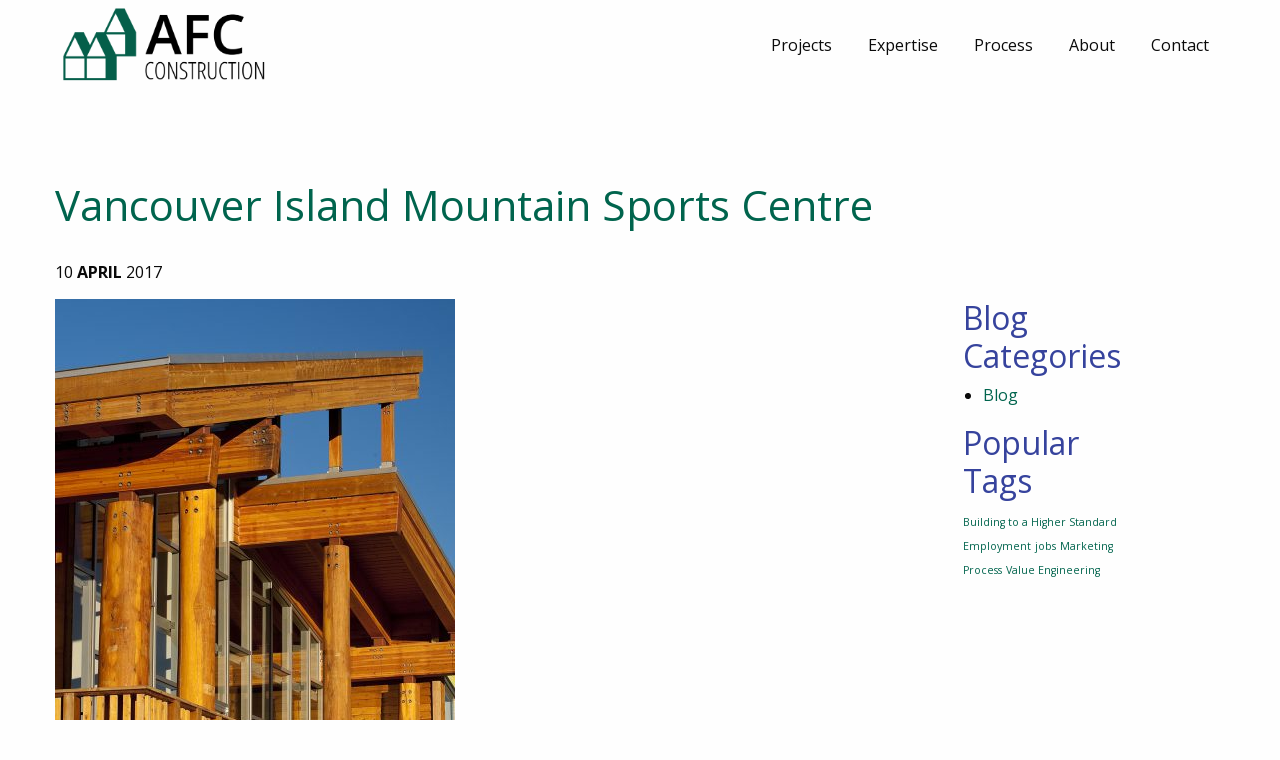

--- FILE ---
content_type: text/html; charset=UTF-8
request_url: http://www.afcconstruction.com/project/vancouver-island-mountain-sports-centre/_e5q0969/
body_size: 8055
content:
<!DOCTYPE html>
<!--[if lt IE 7]>      <html class="no-js lt-ie9 lt-ie8 lt-ie7"> <![endif]-->
<!--[if IE 7]>         <html class="no-js lt-ie9 lt-ie8"> <![endif]-->
<!--[if IE 8]>         <html class="no-js lt-ie9"> <![endif]-->
<!--[if gt IE 8]><!--> <html class="no-js"> <!--<![endif]-->
<head>
	<meta charset="utf-8">
	<meta http-equiv="X-UA-Compatible" content="IE=edge">
	<title>Vancouver Island Mountain Sports Centre - AFC Construction</title>
	<meta name="viewport" content="width=device-width, initial-scale=1">

  <link rel="apple-touch-icon" sizes="180x180" href="http://www.afcconstruction.com/favicons/apple-touch-icon.png">
  <link rel="icon" type="image/png" sizes="32x32" href="http://www.afcconstruction.com/favicons/favicon-32x32.png">
  <link rel="icon" type="image/png" sizes="16x16" href="http://www.afcconstruction.com/favicons/favicon-16x16.png">
  <link rel="manifest" href="http://www.afcconstruction.com/favicons/manifest.json">
  <link rel="mask-icon" href="http://www.afcconstruction.com/favicons/safari-pinned-tab.svg" color="#00644d">
  <meta name="theme-color" content="#ffffff">

	<!--[if lt IE 9]><script src="http://www.afcconstruction.com/wp-content/themes/afc/js/html5shiv.js"></script><![endif]-->

	<meta name='robots' content='index, follow, max-image-preview:large, max-snippet:-1, max-video-preview:-1' />

	<!-- This site is optimized with the Yoast SEO plugin v24.2 - https://yoast.com/wordpress/plugins/seo/ -->
	<link rel="canonical" href="http://www.afcconstruction.com/project/vancouver-island-mountain-sports-centre/_e5q0969/" />
	<meta property="og:locale" content="en_US" />
	<meta property="og:type" content="article" />
	<meta property="og:title" content="Vancouver Island Mountain Sports Centre - AFC Construction" />
	<meta property="og:description" content="Vancouver Island Mountain Sports Centre" />
	<meta property="og:url" content="http://www.afcconstruction.com/project/vancouver-island-mountain-sports-centre/_e5q0969/" />
	<meta property="og:site_name" content="AFC Construction" />
	<meta property="article:modified_time" content="2017-05-18T18:37:53+00:00" />
	<meta property="og:image" content="http://www.afcconstruction.com/project/vancouver-island-mountain-sports-centre/_e5q0969" />
	<meta property="og:image:width" content="1000" />
	<meta property="og:image:height" content="1500" />
	<meta property="og:image:type" content="image/jpeg" />
	<meta name="twitter:card" content="summary_large_image" />
	<script type="application/ld+json" class="yoast-schema-graph">{"@context":"https://schema.org","@graph":[{"@type":"WebPage","@id":"http://www.afcconstruction.com/project/vancouver-island-mountain-sports-centre/_e5q0969/","url":"http://www.afcconstruction.com/project/vancouver-island-mountain-sports-centre/_e5q0969/","name":"Vancouver Island Mountain Sports Centre - AFC Construction","isPartOf":{"@id":"http://www.afcconstruction.com/#website"},"primaryImageOfPage":{"@id":"http://www.afcconstruction.com/project/vancouver-island-mountain-sports-centre/_e5q0969/#primaryimage"},"image":{"@id":"http://www.afcconstruction.com/project/vancouver-island-mountain-sports-centre/_e5q0969/#primaryimage"},"thumbnailUrl":"http://www.afcconstruction.com/wp-content/uploads/2017/03/E5Q0969.jpg","datePublished":"2017-04-10T08:37:37+00:00","dateModified":"2017-05-18T18:37:53+00:00","breadcrumb":{"@id":"http://www.afcconstruction.com/project/vancouver-island-mountain-sports-centre/_e5q0969/#breadcrumb"},"inLanguage":"en-US","potentialAction":[{"@type":"ReadAction","target":["http://www.afcconstruction.com/project/vancouver-island-mountain-sports-centre/_e5q0969/"]}]},{"@type":"ImageObject","inLanguage":"en-US","@id":"http://www.afcconstruction.com/project/vancouver-island-mountain-sports-centre/_e5q0969/#primaryimage","url":"http://www.afcconstruction.com/wp-content/uploads/2017/03/E5Q0969.jpg","contentUrl":"http://www.afcconstruction.com/wp-content/uploads/2017/03/E5Q0969.jpg","width":1000,"height":1500,"caption":"Vancouver Island Mountain Sports Centre"},{"@type":"BreadcrumbList","@id":"http://www.afcconstruction.com/project/vancouver-island-mountain-sports-centre/_e5q0969/#breadcrumb","itemListElement":[{"@type":"ListItem","position":1,"name":"Home","item":"http://www.afcconstruction.com/"},{"@type":"ListItem","position":2,"name":"Vancouver Island Mountain Sports Centre","item":"http://www.afcconstruction.com/project/vancouver-island-mountain-sports-centre/"},{"@type":"ListItem","position":3,"name":"Vancouver Island Mountain Sports Centre"}]},{"@type":"WebSite","@id":"http://www.afcconstruction.com/#website","url":"http://www.afcconstruction.com/","name":"AFC Construction","description":"","potentialAction":[{"@type":"SearchAction","target":{"@type":"EntryPoint","urlTemplate":"http://www.afcconstruction.com/?s={search_term_string}"},"query-input":{"@type":"PropertyValueSpecification","valueRequired":true,"valueName":"search_term_string"}}],"inLanguage":"en-US"}]}</script>
	<!-- / Yoast SEO plugin. -->


<link rel="alternate" type="application/rss+xml" title="AFC Construction &raquo; Vancouver Island Mountain Sports Centre Comments Feed" href="http://www.afcconstruction.com/project/vancouver-island-mountain-sports-centre/_e5q0969/feed/" />
<link rel='stylesheet' id='wp-block-library-css' href='http://www.afcconstruction.com/wp-includes/css/dist/block-library/style.min.css?ver=6.5.7' type='text/css' media='all' />
<style id='classic-theme-styles-inline-css' type='text/css'>
/*! This file is auto-generated */
.wp-block-button__link{color:#fff;background-color:#32373c;border-radius:9999px;box-shadow:none;text-decoration:none;padding:calc(.667em + 2px) calc(1.333em + 2px);font-size:1.125em}.wp-block-file__button{background:#32373c;color:#fff;text-decoration:none}
</style>
<style id='global-styles-inline-css' type='text/css'>
body{--wp--preset--color--black: #000000;--wp--preset--color--cyan-bluish-gray: #abb8c3;--wp--preset--color--white: #ffffff;--wp--preset--color--pale-pink: #f78da7;--wp--preset--color--vivid-red: #cf2e2e;--wp--preset--color--luminous-vivid-orange: #ff6900;--wp--preset--color--luminous-vivid-amber: #fcb900;--wp--preset--color--light-green-cyan: #7bdcb5;--wp--preset--color--vivid-green-cyan: #00d084;--wp--preset--color--pale-cyan-blue: #8ed1fc;--wp--preset--color--vivid-cyan-blue: #0693e3;--wp--preset--color--vivid-purple: #9b51e0;--wp--preset--gradient--vivid-cyan-blue-to-vivid-purple: linear-gradient(135deg,rgba(6,147,227,1) 0%,rgb(155,81,224) 100%);--wp--preset--gradient--light-green-cyan-to-vivid-green-cyan: linear-gradient(135deg,rgb(122,220,180) 0%,rgb(0,208,130) 100%);--wp--preset--gradient--luminous-vivid-amber-to-luminous-vivid-orange: linear-gradient(135deg,rgba(252,185,0,1) 0%,rgba(255,105,0,1) 100%);--wp--preset--gradient--luminous-vivid-orange-to-vivid-red: linear-gradient(135deg,rgba(255,105,0,1) 0%,rgb(207,46,46) 100%);--wp--preset--gradient--very-light-gray-to-cyan-bluish-gray: linear-gradient(135deg,rgb(238,238,238) 0%,rgb(169,184,195) 100%);--wp--preset--gradient--cool-to-warm-spectrum: linear-gradient(135deg,rgb(74,234,220) 0%,rgb(151,120,209) 20%,rgb(207,42,186) 40%,rgb(238,44,130) 60%,rgb(251,105,98) 80%,rgb(254,248,76) 100%);--wp--preset--gradient--blush-light-purple: linear-gradient(135deg,rgb(255,206,236) 0%,rgb(152,150,240) 100%);--wp--preset--gradient--blush-bordeaux: linear-gradient(135deg,rgb(254,205,165) 0%,rgb(254,45,45) 50%,rgb(107,0,62) 100%);--wp--preset--gradient--luminous-dusk: linear-gradient(135deg,rgb(255,203,112) 0%,rgb(199,81,192) 50%,rgb(65,88,208) 100%);--wp--preset--gradient--pale-ocean: linear-gradient(135deg,rgb(255,245,203) 0%,rgb(182,227,212) 50%,rgb(51,167,181) 100%);--wp--preset--gradient--electric-grass: linear-gradient(135deg,rgb(202,248,128) 0%,rgb(113,206,126) 100%);--wp--preset--gradient--midnight: linear-gradient(135deg,rgb(2,3,129) 0%,rgb(40,116,252) 100%);--wp--preset--font-size--small: 13px;--wp--preset--font-size--medium: 20px;--wp--preset--font-size--large: 36px;--wp--preset--font-size--x-large: 42px;--wp--preset--spacing--20: 0.44rem;--wp--preset--spacing--30: 0.67rem;--wp--preset--spacing--40: 1rem;--wp--preset--spacing--50: 1.5rem;--wp--preset--spacing--60: 2.25rem;--wp--preset--spacing--70: 3.38rem;--wp--preset--spacing--80: 5.06rem;--wp--preset--shadow--natural: 6px 6px 9px rgba(0, 0, 0, 0.2);--wp--preset--shadow--deep: 12px 12px 50px rgba(0, 0, 0, 0.4);--wp--preset--shadow--sharp: 6px 6px 0px rgba(0, 0, 0, 0.2);--wp--preset--shadow--outlined: 6px 6px 0px -3px rgba(255, 255, 255, 1), 6px 6px rgba(0, 0, 0, 1);--wp--preset--shadow--crisp: 6px 6px 0px rgba(0, 0, 0, 1);}:where(.is-layout-flex){gap: 0.5em;}:where(.is-layout-grid){gap: 0.5em;}body .is-layout-flex{display: flex;}body .is-layout-flex{flex-wrap: wrap;align-items: center;}body .is-layout-flex > *{margin: 0;}body .is-layout-grid{display: grid;}body .is-layout-grid > *{margin: 0;}:where(.wp-block-columns.is-layout-flex){gap: 2em;}:where(.wp-block-columns.is-layout-grid){gap: 2em;}:where(.wp-block-post-template.is-layout-flex){gap: 1.25em;}:where(.wp-block-post-template.is-layout-grid){gap: 1.25em;}.has-black-color{color: var(--wp--preset--color--black) !important;}.has-cyan-bluish-gray-color{color: var(--wp--preset--color--cyan-bluish-gray) !important;}.has-white-color{color: var(--wp--preset--color--white) !important;}.has-pale-pink-color{color: var(--wp--preset--color--pale-pink) !important;}.has-vivid-red-color{color: var(--wp--preset--color--vivid-red) !important;}.has-luminous-vivid-orange-color{color: var(--wp--preset--color--luminous-vivid-orange) !important;}.has-luminous-vivid-amber-color{color: var(--wp--preset--color--luminous-vivid-amber) !important;}.has-light-green-cyan-color{color: var(--wp--preset--color--light-green-cyan) !important;}.has-vivid-green-cyan-color{color: var(--wp--preset--color--vivid-green-cyan) !important;}.has-pale-cyan-blue-color{color: var(--wp--preset--color--pale-cyan-blue) !important;}.has-vivid-cyan-blue-color{color: var(--wp--preset--color--vivid-cyan-blue) !important;}.has-vivid-purple-color{color: var(--wp--preset--color--vivid-purple) !important;}.has-black-background-color{background-color: var(--wp--preset--color--black) !important;}.has-cyan-bluish-gray-background-color{background-color: var(--wp--preset--color--cyan-bluish-gray) !important;}.has-white-background-color{background-color: var(--wp--preset--color--white) !important;}.has-pale-pink-background-color{background-color: var(--wp--preset--color--pale-pink) !important;}.has-vivid-red-background-color{background-color: var(--wp--preset--color--vivid-red) !important;}.has-luminous-vivid-orange-background-color{background-color: var(--wp--preset--color--luminous-vivid-orange) !important;}.has-luminous-vivid-amber-background-color{background-color: var(--wp--preset--color--luminous-vivid-amber) !important;}.has-light-green-cyan-background-color{background-color: var(--wp--preset--color--light-green-cyan) !important;}.has-vivid-green-cyan-background-color{background-color: var(--wp--preset--color--vivid-green-cyan) !important;}.has-pale-cyan-blue-background-color{background-color: var(--wp--preset--color--pale-cyan-blue) !important;}.has-vivid-cyan-blue-background-color{background-color: var(--wp--preset--color--vivid-cyan-blue) !important;}.has-vivid-purple-background-color{background-color: var(--wp--preset--color--vivid-purple) !important;}.has-black-border-color{border-color: var(--wp--preset--color--black) !important;}.has-cyan-bluish-gray-border-color{border-color: var(--wp--preset--color--cyan-bluish-gray) !important;}.has-white-border-color{border-color: var(--wp--preset--color--white) !important;}.has-pale-pink-border-color{border-color: var(--wp--preset--color--pale-pink) !important;}.has-vivid-red-border-color{border-color: var(--wp--preset--color--vivid-red) !important;}.has-luminous-vivid-orange-border-color{border-color: var(--wp--preset--color--luminous-vivid-orange) !important;}.has-luminous-vivid-amber-border-color{border-color: var(--wp--preset--color--luminous-vivid-amber) !important;}.has-light-green-cyan-border-color{border-color: var(--wp--preset--color--light-green-cyan) !important;}.has-vivid-green-cyan-border-color{border-color: var(--wp--preset--color--vivid-green-cyan) !important;}.has-pale-cyan-blue-border-color{border-color: var(--wp--preset--color--pale-cyan-blue) !important;}.has-vivid-cyan-blue-border-color{border-color: var(--wp--preset--color--vivid-cyan-blue) !important;}.has-vivid-purple-border-color{border-color: var(--wp--preset--color--vivid-purple) !important;}.has-vivid-cyan-blue-to-vivid-purple-gradient-background{background: var(--wp--preset--gradient--vivid-cyan-blue-to-vivid-purple) !important;}.has-light-green-cyan-to-vivid-green-cyan-gradient-background{background: var(--wp--preset--gradient--light-green-cyan-to-vivid-green-cyan) !important;}.has-luminous-vivid-amber-to-luminous-vivid-orange-gradient-background{background: var(--wp--preset--gradient--luminous-vivid-amber-to-luminous-vivid-orange) !important;}.has-luminous-vivid-orange-to-vivid-red-gradient-background{background: var(--wp--preset--gradient--luminous-vivid-orange-to-vivid-red) !important;}.has-very-light-gray-to-cyan-bluish-gray-gradient-background{background: var(--wp--preset--gradient--very-light-gray-to-cyan-bluish-gray) !important;}.has-cool-to-warm-spectrum-gradient-background{background: var(--wp--preset--gradient--cool-to-warm-spectrum) !important;}.has-blush-light-purple-gradient-background{background: var(--wp--preset--gradient--blush-light-purple) !important;}.has-blush-bordeaux-gradient-background{background: var(--wp--preset--gradient--blush-bordeaux) !important;}.has-luminous-dusk-gradient-background{background: var(--wp--preset--gradient--luminous-dusk) !important;}.has-pale-ocean-gradient-background{background: var(--wp--preset--gradient--pale-ocean) !important;}.has-electric-grass-gradient-background{background: var(--wp--preset--gradient--electric-grass) !important;}.has-midnight-gradient-background{background: var(--wp--preset--gradient--midnight) !important;}.has-small-font-size{font-size: var(--wp--preset--font-size--small) !important;}.has-medium-font-size{font-size: var(--wp--preset--font-size--medium) !important;}.has-large-font-size{font-size: var(--wp--preset--font-size--large) !important;}.has-x-large-font-size{font-size: var(--wp--preset--font-size--x-large) !important;}
.wp-block-navigation a:where(:not(.wp-element-button)){color: inherit;}
:where(.wp-block-post-template.is-layout-flex){gap: 1.25em;}:where(.wp-block-post-template.is-layout-grid){gap: 1.25em;}
:where(.wp-block-columns.is-layout-flex){gap: 2em;}:where(.wp-block-columns.is-layout-grid){gap: 2em;}
.wp-block-pullquote{font-size: 1.5em;line-height: 1.6;}
</style>
<link rel='stylesheet' id='contact-form-7-css' href='http://www.afcconstruction.com/wp-content/plugins/contact-form-7/includes/css/styles.css?ver=5.3' type='text/css' media='all' />
<link rel='stylesheet' id='site-style-css' href='http://www.afcconstruction.com/wp-content/themes/afc/style.css?ver=1495582259' type='text/css' media='all' />
<script type="text/javascript" src="http://www.afcconstruction.com/wp-includes/js/jquery/jquery.min.js?ver=3.7.1" id="jquery-core-js"></script>
<script type="text/javascript" src="http://www.afcconstruction.com/wp-includes/js/jquery/jquery-migrate.min.js?ver=3.4.1" id="jquery-migrate-js"></script>
<link rel="https://api.w.org/" href="http://www.afcconstruction.com/wp-json/" /><link rel="alternate" type="application/json" href="http://www.afcconstruction.com/wp-json/wp/v2/media/794" /><link rel="EditURI" type="application/rsd+xml" title="RSD" href="http://www.afcconstruction.com/xmlrpc.php?rsd" />
<meta name="generator" content="WordPress 6.5.7" />
<link rel='shortlink' href='http://www.afcconstruction.com/?p=794' />

  <!-- BEGIN Google Analytics Tracking Code -->
  <script type="text/javascript">
    var _gaq = _gaq || [];
    _gaq.push(['_setAccount', 'UA-16472645-1']);
    _gaq.push(['_trackPageview']);

    (function() {
      var ga = document.createElement('script'); ga.type = 'text/javascript'; ga.async = true;
      ga.src = ('https:' == document.location.protocol ? 'https://ssl' : 'http://www') + '.google-analytics.com/ga.js';
      var s = document.getElementsByTagName('script')[0]; s.parentNode.insertBefore(ga, s);
    })();
  </script>
  <!-- END Google Analytics Tracking Code -->

</head>
<body class="attachment attachment-template-default single single-attachment postid-794 attachmentid-794 attachment-jpeg attachment-_e5q0969">
  <!--[if lt IE 9]>
    <div class="browsehappy" style="background-color: #B71C1C; color: white; position:fixed; top: 0; left:0; width: 100%; padding:10px; text-align:center; font-family: sans-serif;" onclick="this.style.display='none';">You are using an <strong>outdated</strong> browser. Please <a href="http://browsehappy.com/" target="_blank" style="color: #64B5F6;">upgrade your browser</a> to improve your experience.</div>
    <![endif]-->
    <div id="page_top"></div>
    <header id="site_header">
      <div class="row header_upper">
        <div class="small-6 large-3 columns">
          <a href="http://www.afcconstruction.com" id="logo_link" ><img class="site_logo" src="http://www.afcconstruction.com/wp-content/themes/afc/images/afc-logo-notag-1200.png" alt="AFC Construction"></a>
        </div><!-- .columns -->
        <div class="small-6 columns hide-for-large text-right">
          <button id="mobile_nav_toggle"><i class="fa fa-bars"></i></button>
        </div><!-- .columns -->
        <div class="large-9 columns show-for-large">
          <nav id="header_navigation" class="site-navigation">
            <ul id="menu-main-menu" class="menu"><li id="menu-item-119" class="menu-item menu-item-type-post_type menu-item-object-page menu-item-119"><a href="http://www.afcconstruction.com/projects/">Projects</a></li>
<li id="menu-item-116" class="menu-item menu-item-type-custom menu-item-object-custom menu-item-has-children menu-item-116"><a>Expertise</a>
<ul class="sub-menu">
	<li id="menu-item-117" class="menu-item menu-item-type-post_type menu-item-object-page menu-item-117"><a href="http://www.afcconstruction.com/expertise-building-types/">Building Types</a></li>
	<li id="menu-item-118" class="menu-item menu-item-type-post_type menu-item-object-page menu-item-118"><a href="http://www.afcconstruction.com/expertise-services/">Services</a></li>
</ul>
</li>
<li id="menu-item-120" class="menu-item menu-item-type-post_type menu-item-object-page menu-item-120"><a href="http://www.afcconstruction.com/process/">Process</a></li>
<li id="menu-item-124" class="menu-item menu-item-type-custom menu-item-object-custom menu-item-has-children menu-item-124"><a>About</a>
<ul class="sub-menu">
	<li id="menu-item-125" class="menu-item menu-item-type-post_type menu-item-object-page menu-item-125"><a href="http://www.afcconstruction.com/culture/">Culture</a></li>
	<li id="menu-item-2034" class="menu-item menu-item-type-post_type menu-item-object-page menu-item-2034"><a href="http://www.afcconstruction.com/team-2/">Team</a></li>
</ul>
</li>
<li id="menu-item-129" class="menu-item menu-item-type-post_type menu-item-object-page menu-item-129"><a href="http://www.afcconstruction.com/contact/">Contact</a></li>
</ul>          </nav>
        </div><!-- .columns -->
      </div><!-- .row -->
      <div class="row collapse hide-for-large">
        <div class="small-12 columns hide-for-large">
          <nav id="mobile_quick_navigation" class="site-navigation">
            <ul class="menu">
            <li class="menu-item"><a href="tel:250.897.1789"><i class="fa fa-phone-square"></i></a></li>
              <li class="menu-item"><a href="mailto:info@afcconstruction.com"><i class="fa fa-envelope-square"></i></a></li>
              <li class="menu-item"><a href="http://www.afcconstruction.com/contact/"><i class="fa fa-pencil-square"></i></a></li>
            </ul>
          </nav>
        </div><!-- .columns -->
      </div><!-- .row -->
      <div class="row collapse hide-for-large">
        <div class="small-12 columns">
         <nav id="mobile_main_navigation" class="site-navigation">
          <button id="mobile_nav_close"><i class="fa fa-close"></i></button>
          <ul id="menu-main-menu-1" class="menu"><li class="menu-item menu-item-type-post_type menu-item-object-page menu-item-119"><a href="http://www.afcconstruction.com/projects/">Projects</a></li>
<li class="menu-item menu-item-type-custom menu-item-object-custom menu-item-has-children menu-item-116"><a>Expertise</a>
<ul class="sub-menu">
	<li class="menu-item menu-item-type-post_type menu-item-object-page menu-item-117"><a href="http://www.afcconstruction.com/expertise-building-types/">Building Types</a></li>
	<li class="menu-item menu-item-type-post_type menu-item-object-page menu-item-118"><a href="http://www.afcconstruction.com/expertise-services/">Services</a></li>
</ul>
</li>
<li class="menu-item menu-item-type-post_type menu-item-object-page menu-item-120"><a href="http://www.afcconstruction.com/process/">Process</a></li>
<li class="menu-item menu-item-type-custom menu-item-object-custom menu-item-has-children menu-item-124"><a>About</a>
<ul class="sub-menu">
	<li class="menu-item menu-item-type-post_type menu-item-object-page menu-item-125"><a href="http://www.afcconstruction.com/culture/">Culture</a></li>
	<li class="menu-item menu-item-type-post_type menu-item-object-page menu-item-2034"><a href="http://www.afcconstruction.com/team-2/">Team</a></li>
</ul>
</li>
<li class="menu-item menu-item-type-post_type menu-item-object-page menu-item-129"><a href="http://www.afcconstruction.com/contact/">Contact</a></li>
</ul>        </nav>
      </div><!-- .columns -->
    </div><!-- .row -->
  </header>
<main class="page_content single_post_page">
 <article id="post-794" class="post-794 attachment type-attachment status-inherit hentry" > 
     <header class="post-header">
       <div class="row">
        
        <div class="small-12 post_banner_image">
                  </div>

         <div class="small-12 columns">
          <h1>Vancouver Island Mountain Sports Centre</h1>
          <div class="post_date">
                                                10 <strong>APRIL</strong> 2017          </div>
        </div><!-- .columns -->
      </div><!-- .row -->
    </header>
    <div class="row">

      <section class="layout-section the_content single_post small-12 large-8 columns">
        
          <div class="row columns ">
            <p class="attachment"><a href='http://www.afcconstruction.com/wp-content/uploads/2017/03/E5Q0969.jpg'><img fetchpriority="high" decoding="async" width="400" height="600" src="http://www.afcconstruction.com/wp-content/uploads/2017/03/E5Q0969-400x600.jpg" class="attachment-medium size-medium" alt="Vancouver Island Mountain Sports Centre" srcset="http://www.afcconstruction.com/wp-content/uploads/2017/03/E5Q0969-400x600.jpg 400w, http://www.afcconstruction.com/wp-content/uploads/2017/03/E5Q0969-768x1152.jpg 768w, http://www.afcconstruction.com/wp-content/uploads/2017/03/E5Q0969-800x1200.jpg 800w, http://www.afcconstruction.com/wp-content/uploads/2017/03/E5Q0969.jpg 1000w" sizes="(max-width: 400px) 100vw, 400px" /></a></p>
<p>Vancouver Island Mountain Sports Centre</p>
          </div><!-- .columns -->
       
                </section>

      <div class="small-4 columns">
        <div class="large-6 columns large-centered">
          
<aside class="secondary-content">
  <section id="categories-2" class="widget widget_categories"><h3 class="widget-title">Blog Categories</h3>
			<ul>
					<li class="cat-item cat-item-25"><a href="http://www.afcconstruction.com/category/blog/">Blog</a>
</li>
			</ul>

			</section><section id="tag_cloud-2" class="widget widget_tag_cloud"><h3 class="widget-title">Popular Tags</h3><div class="tagcloud"><a href="http://www.afcconstruction.com/tag/building-to-a-higher-standard/" class="tag-cloud-link tag-link-53 tag-link-position-1" style="font-size: 8pt;" aria-label="Building to a Higher Standard (1 item)">Building to a Higher Standard</a>
<a href="http://www.afcconstruction.com/tag/employment/" class="tag-cloud-link tag-link-55 tag-link-position-2" style="font-size: 8pt;" aria-label="Employment (1 item)">Employment</a>
<a href="http://www.afcconstruction.com/tag/jobs/" class="tag-cloud-link tag-link-56 tag-link-position-3" style="font-size: 8pt;" aria-label="jobs (1 item)">jobs</a>
<a href="http://www.afcconstruction.com/tag/marketing/" class="tag-cloud-link tag-link-52 tag-link-position-4" style="font-size: 8pt;" aria-label="Marketing (1 item)">Marketing</a>
<a href="http://www.afcconstruction.com/tag/process/" class="tag-cloud-link tag-link-54 tag-link-position-5" style="font-size: 8pt;" aria-label="Process (1 item)">Process</a>
<a href="http://www.afcconstruction.com/tag/value-engineering/" class="tag-cloud-link tag-link-51 tag-link-position-6" style="font-size: 8pt;" aria-label="Value Engineering (1 item)">Value Engineering</a></div>
</section></aside>
 
        </div>
      </div>

    </div>

  </article>

</main>
	<footer id="site_footer">
    <div class="row">
      <div class="small-12 medium-4 columns">
       <h5><strong>AFC Construction</strong></h5>
       <p>#111, 2459 Cousins Avenue, Courtenay, BC, Canada, V9N 3N6</p>
       <p>
        <a title="Send Us An Email" href="mailto:info@afcconstruction.com"><i class="fa fa-fw fa-envelope"></i>&nbsp;info@afcconstruction.com</a><br>
        <a title="Give Us A Call" href="tel:250.897.1789"><i class="fa fa-fw fa-phone"></i>&nbsp;250.897.1789</a>      </p>
     </div><!-- .columns -->
     <div class="small-12 medium-4 columns">
       <h5>Get In Touch</h5>
       <p>Subscribe to our quartly newsletter for updates on our latest projects.</p>
       <form>
         <div class="input-group">
           <input type="email" class="input-group-field" placeholder="Your Email Address..." title="Newsletter Sign Up" />
           <div class="input-group-button">
             <input type="submit" class="button postfix" value="Subscribe" />
           </div>
         </div>
       </form>
     </div><!-- .columns -->
     <div class="small-12 medium-4 columns">
       <ul class="social-button-list"><li><a class="social-button" href="https://www.facebook.com/afcconstruction-102698731659118" title="Follow Us On Facebook" target="_blank"><i class="fa fa-fw fa-facebook-official"></i></a></li><li><a class="social-button" href="https://www.linkedin.com/company/afc-construction-ltd" title="Follow Us On LinkedIn" target="_blank"><i class="fa fa-fw fa-linkedin"></i></a></li><li><a class="social-button" href="https://www.instagram.com/afc.construction/" title="Follow Us On Instagram" target="_blank"><i class="fa fa-fw fa-instagram"></i></a></li></ul>       <nav id="footer_navigation" class="site-navigation">
         <ul id="menu-footer-menu" class="menu"><li id="menu-item-1619" class="menu-item menu-item-type-post_type menu-item-object-page menu-item-home menu-item-1619"><a href="http://www.afcconstruction.com/">Home</a></li>
<li id="menu-item-1620" class="menu-item menu-item-type-post_type menu-item-object-page menu-item-1620"><a href="http://www.afcconstruction.com/projects/">Projects</a></li>
<li id="menu-item-1622" class="menu-item menu-item-type-post_type menu-item-object-page menu-item-1622"><a href="http://www.afcconstruction.com/expertise-services/">Services</a></li>
<li id="menu-item-1623" class="menu-item menu-item-type-post_type menu-item-object-page menu-item-1623"><a href="http://www.afcconstruction.com/expertise-building-types/">Building Types</a></li>
<li id="menu-item-1621" class="menu-item menu-item-type-post_type menu-item-object-page menu-item-1621"><a href="http://www.afcconstruction.com/process/">Process</a></li>
<li id="menu-item-1625" class="menu-item menu-item-type-post_type menu-item-object-page menu-item-1625"><a href="http://www.afcconstruction.com/culture/">Culture</a></li>
<li id="menu-item-2035" class="menu-item menu-item-type-post_type menu-item-object-page menu-item-2035"><a href="http://www.afcconstruction.com/team-2/">Team</a></li>
<li id="menu-item-1624" class="menu-item menu-item-type-post_type menu-item-object-page menu-item-1624"><a href="http://www.afcconstruction.com/contact/">Contact</a></li>
</ul>       </nav>
     </div><!-- .columns -->
   </div><!-- .row -->
   <div class="row">
    <div class="small-12 columns text-center">
      <small>&copy;&nbsp;2026&nbsp;AFC Construction</small>
    </div><!-- .columns -->
  </div><!-- .row -->
  <div id="back_to_top">TOP<br><i class="fa fa-angle-up fa-2x"></i></div>
</footer>
<script type="text/javascript" id="contact-form-7-js-extra">
/* <![CDATA[ */
var wpcf7 = {"apiSettings":{"root":"http:\/\/www.afcconstruction.com\/wp-json\/contact-form-7\/v1","namespace":"contact-form-7\/v1"}};
/* ]]> */
</script>
<script type="text/javascript" src="http://www.afcconstruction.com/wp-content/plugins/contact-form-7/includes/js/scripts.js?ver=5.3" id="contact-form-7-js"></script>
<script type="text/javascript" src="http://www.afcconstruction.com/wp-content/themes/afc/js/site.js?ver=1495582279" id="site-js-js"></script>
</body>
</html>
